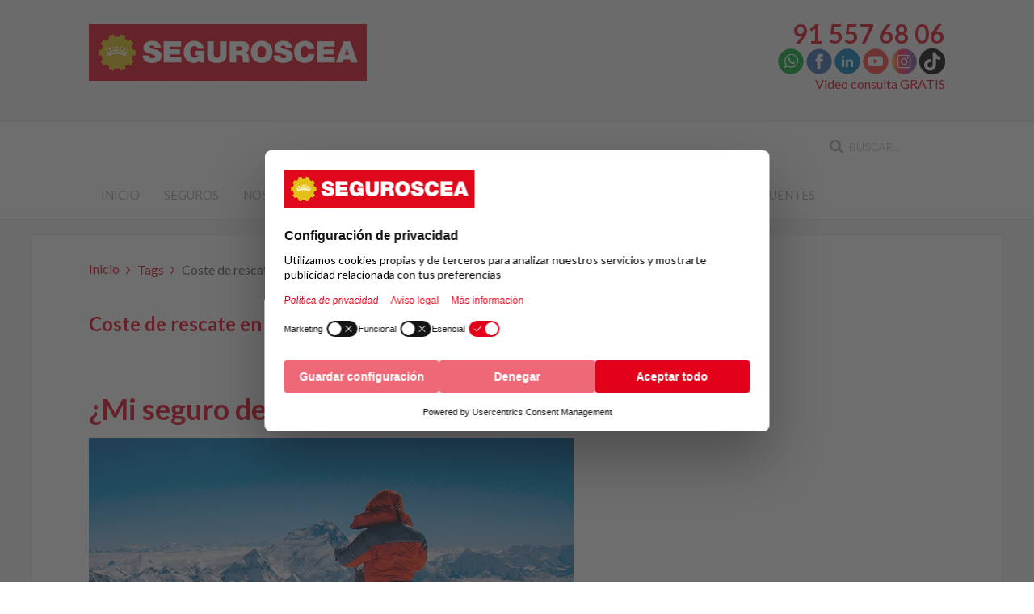

--- FILE ---
content_type: text/html; charset=utf-8
request_url: https://www.seguroscea.es/tags/coste-de-rescate-en-pista-de-esqui-sin-seguro
body_size: 8425
content:
<!DOCTYPE HTML>
<html lang="es-es" dir="ltr"  data-config='{"twitter":0,"plusone":0,"facebook":0,"style":"default"}'>

<head>
<!-- Google Tag Manager JS V.1.0.0 from Tools for Joomla -->
<script>(function(w,d,s,l,i){w[l]=w[l]||[];w[l].push({'gtm.start':
new Date().getTime(),event:'gtm.js'});var f=d.getElementsByTagName(s)[0],
j=d.createElement(s),dl=l!='dataLayer'?'&l='+l:'';j.async=true;j.src=
'//www.googletagmanager.com/gtm.js?id='+i+dl;f.parentNode.insertBefore(j,f);
})(window,document,'script','dataLayer','GTM-PPWB78');</script>
<!-- End Google Tag Manager JS -->
<meta charset="utf-8">
<meta http-equiv="X-UA-Compatible" content="IE=edge">
<meta name="viewport" content="width=device-width, initial-scale=1">
<base href="https://www.seguroscea.es/tags/coste-de-rescate-en-pista-de-esqui-sin-seguro" />
	<meta name="robots" content="max-snippet:-1, max-image-preview:large, max-video-preview:-1" />
	<title>Coste de rescate en pista de esquí sin seguro</title>
	<link href="/tags/coste-de-rescate-en-pista-de-esqui-sin-seguro?format=feed&amp;type=rss" rel="alternate" type="application/rss+xml" title="RSS 2.0" />
	<link href="/tags/coste-de-rescate-en-pista-de-esqui-sin-seguro?format=feed&amp;type=atom" rel="alternate" type="application/atom+xml" title="Atom 1.0" />
	<link href="https://www.seguroscea.es/component/search/?Itemid=359&amp;id=4146:coste-de-rescate-en-pista-de-esqui-sin-seguro&amp;format=opensearch" rel="search" title="Buscar SEGUROSCEA" type="application/opensearchdescription+xml" />
	<link href="/templates/yoo_eat/favicon.ico" rel="shortcut icon" type="image/vnd.microsoft.icon" />
	<link href="https://www.seguroscea.es/modules/mod_cea_moviles/assets/css/style.css" rel="stylesheet" type="text/css" />
	<script src="https://www.seguroscea.es/modules/mod_cea_moviles/assets/js/script.js" type="text/javascript"></script>
	<script src="/media/jui/js/jquery.min.js?53b8dd8411cd0d04241352eb5ac6d900" type="text/javascript"></script>
	<script src="/media/jui/js/jquery-noconflict.js?53b8dd8411cd0d04241352eb5ac6d900" type="text/javascript"></script>
	<script src="/media/jui/js/jquery-migrate.min.js?53b8dd8411cd0d04241352eb5ac6d900" type="text/javascript"></script>
	<script src="/media/jui/js/bootstrap.min.js?53b8dd8411cd0d04241352eb5ac6d900" type="text/javascript"></script>
	<script src="/media/widgetkit/uikit2-2e726687.js" type="text/javascript"></script>
	<script src="/media/widgetkit/wk-scripts-9460fc48.js" type="text/javascript"></script>
	<!-- Start: Datos Estructurados de Google -->
            
<script type="application/ld+json">
{
    "@context": "https://schema.org",
    "@type": "BreadcrumbList",
    "itemListElement": [
        {
            "@type": "ListItem",
            "position": 1,
            "name": "Inicio",
            "item": "https://www.seguroscea.es/"
        },
        {
            "@type": "ListItem",
            "position": 2,
            "name": "Tags",
            "item": "https://www.seguroscea.es/tags?tag_list_language_filter=all"
        },
        {
            "@type": "ListItem",
            "position": 3,
            "name": "Coste de rescate en pista de esquí sin seguro",
            "item": "https://www.seguroscea.es/tags/coste-de-rescate-en-pista-de-esqui-sin-seguro"
        }
    ]
}
</script>
            <!-- End: Datos Estructurados de Google -->

<link rel="apple-touch-icon-precomposed" href="/templates/yoo_eat/apple_touch_icon.png">
<link rel="stylesheet" href="/templates/yoo_eat/css/bootstrap.css">
<link rel="stylesheet" href="/templates/yoo_eat/css/theme.css">
<link rel="stylesheet" href="/templates/yoo_eat/css/custom.css">
<script src="/templates/yoo_eat/warp/vendor/uikit/js/uikit.js"></script>
<script src="/templates/yoo_eat/warp/vendor/uikit/js/components/autocomplete.js"></script>
<script src="/templates/yoo_eat/warp/vendor/uikit/js/components/search.js"></script>
<script src="/templates/yoo_eat/warp/vendor/uikit/js/components/sticky.js"></script>
<script src="/templates/yoo_eat/warp/vendor/uikit/js/components/tooltip.js"></script>
<script src="/templates/yoo_eat/warp/js/social.js"></script>
<script src="/templates/yoo_eat/js/theme.js"></script>
</head>

<body class="tm-isblog">
<!-- Google Tag Manager iframe V.1.0.0 from Tools for Joomla -->
<noscript><iframe src='//www.googletagmanager.com/ns.html?id=GTM-PPWB78'
height='0' width='0' style='display:none;visibility:hidden'></iframe></noscript>
<!-- End Google Tag Manager iframe -->

    
	
	<div class="tm-headerbar uk-clearfix uk-hidden-small">

		<div class="uk-container uk-container-center">

						<a class="tm-logo" href="https://www.seguroscea.es">
	<p><img title="SEGUROSCEA" src="/images/yootheme/img/logo-seguroscea.png" alt="SEGUROSCEA" /></p></a>
			
			<div class="uk-panel">
	<div class="uk-text-right"><span style="font-size: 24pt; color: #e1091c;"><a class="uk-link-muted" style="color: #e1091c;" href="#cart-modal" data-uk-modal><strong>91 557 68 06</strong></a></span><br /><a href="https://api.whatsapp.com/send?phone=34682510415" target="_blank" rel="noopener noreferrer"><img title="Whatsapp Seguros CEA" src="/images/yootheme/img/iconos/whatsapp.png" alt="Whatsapp Seguros CEA" width="32" height="32" /></a> <a href="https://www.facebook.com/SegurosCEA" target="_blank" rel="noopener noreferrer"><img title="Facebook Seguros CEA" src="/images/yootheme/img/iconos/facebook.png" alt="Facebook Seguros CEA" width="32" height="32" /></a>&nbsp;<a title="Youtube CEA" href="https://www.linkedin.com/company/comisariado-europeo-del-automovil-s-a" target="_blank" rel="noopener noreferrer"><img src="/images/yootheme/img/iconos/linkedin.png" alt="linkedin" width="32" height="32" /></a>&nbsp;<a title="Youtube CEA" href="https://www.youtube.com/user/CEAcomunicacion" target="_blank" rel="noopener noreferrer"><img title="Youtube CEA" src="/images/yootheme/img/iconos/youtube.png" alt="Youtube CEA" width="32" height="32" /></a>&nbsp;<a title="Instagram CEA" href="https://www.instagram.com/club_cea/" target="_blank" rel="noopener noreferrer"><img title="Instagram CEA" src="/images/yootheme/img/iconos/instagram.png" alt="Instagram CEA" width="32" height="32" /></a>&nbsp;<a title="TikTok CEA" href="https://www.tiktok.com/@clubcea" target="_blank" rel="noopener noreferrer"><img title="TikTok CEA" src="/images/yootheme/img/iconos/tiktok.png" alt="TikTok CEA" width="32" height="32" /></a><br /><a title="Video consulta Seguros CEA" href="/videollamada">Video consulta GRATIS</a></div>
<div id="cart-modal" class="uk-modal">
<div class="uk-modal-dialog"><a class="uk-modal-close uk-close"></a>
<h3 class="uk-text-center">Contacta con nosotros</h3>
<div class="uk-text-center">
<div class="uk-text-large uk-text-bold uk-margin-top">Almagro, 31 28010 - Madrid<br />Horario oficina<br />Lunes – Viernes: 9 h. – 18 h.<br />Julio/agosto: 8 h. – 15 h.</div>
<a class="uk-button uk-button-primary uk-margin-top" href="/contactar">Contactar</a></div>
</div>
</div></div>
		</div>
	</div>
	
		<div class="tm-top-block tm-grid-block">

					<nav class="tm-navbar uk-navbar" >

				<div class="uk-container uk-container-center">

										<div class="uk-navbar-flip uk-visible-large">
						<div class="uk-navbar-content">
<form id="search-40-696f9cf030c64" class="uk-search" action="/tags" method="post" data-uk-search="{'source': '/component/search/?tmpl=raw&amp;type=json&amp;ordering=&amp;searchphrase=all', 'param': 'searchword', 'msgResultsHeader': 'Resultados de búsqueda', 'msgMoreResults': 'Más resultados', 'msgNoResults': 'No se encontraron resultados', flipDropdown: 1}">
	<input class="uk-search-field" type="text" name="searchword" placeholder="buscar...">
	<input type="hidden" name="task"   value="search">
	<input type="hidden" name="option" value="com_search">
	<input type="hidden" name="Itemid" value="359">
</form>
</div>
					</div>
					
											<ul class="uk-navbar-nav uk-hidden-small">
<li><a href="/">Inicio</a></li><li class="uk-parent" data-uk-dropdown="{'preventflip':'y'}" aria-haspopup="true" aria-expanded="false"><a href="/seguros">Seguros</a><div class="uk-dropdown uk-dropdown-navbar uk-dropdown-width-3"><div class="uk-grid uk-dropdown-grid"><div class="uk-width-1-3"><ul class="uk-nav uk-nav-navbar"><li><a href="/seguros/seguro-accidentes">Seguro de accidentes</a></li><li><a href="/seguros/seguro-autoescuelas">Seguros autoescuelas</a></li><li><a href="/seguros/seguro-alquiler">Seguro de impago de alquiler</a></li><li><a href="/seguros/seguro-bicicleta">Seguro bicicleta</a></li><li><a href="/seguros/seguro-caza">Seguro de caza</a></li><li><a href="/seguros/seguros-de-coche">Seguro de coche y furgoneta</a></li><li><a href="/seguros/ciberseguridad-para-empresas" title="Ciberseguridad para empresas">Seguro ciberseguridad</a></li><li><a href="/seguros/seguro-de-comercio">Seguro de comercio</a></li><li><a href="/seguros/seguro-comunidades-de-propietarios">Seguro para comunidades de vecinos</a></li><li><a href="/seguros/seguros-decesos">Seguros de decesos</a></li></ul></div><div class="uk-width-1-3"><ul class="uk-nav uk-nav-navbar"><li><a href="/seguros/seguro-embarcaciones">Seguro embarcaciones</a></li><li><a href="/seguros/seguro-empresas">Seguro para empresas y autónomos</a></li><li><a href="/seguros/seguro-esqui">Seguro de esquí y snowboard</a></li><li><a href="/seguros/seguros-de-hogar">Seguro de hogar</a></li><li><a href="/seguros/seguro-incapacidad-temporal">Seguro incapacidad temporal</a></li><li><a href="/seguros/seguro-para-mascotas">Seguro para mascotas</a></li><li><a href="/seguros/seguro-motocicletas">Seguro para motocicletas</a></li><li><a href="/seguros/seguro-retirada-carnet-conducir">Seguro retirada carnet de conducir</a></li><li><a href="/seguros/seguro-salud">Seguro de salud</a></li></ul></div><div class="uk-width-1-3"><ul class="uk-nav uk-nav-navbar"><li><a href="/seguros/seguro-vehiculo-clasico" title="Seguro coche clásico y seguro moto clásica">Seguro de vehículos clásicos</a></li><li><a href="/seguros/seguro-viaje">Seguro de viajes</a></li><li><a href="/seguros/seguro-vida">Seguro de vida</a></li><li><a href="/seguro-de-coche-clasico">Seguro de coche clásico</a></li><li><a href="/seguro-de-moto-clasica">Seguro de moto clásica</a></li><li><a href="/seguros/seguro-de-ahorro">Seguro de ahorro</a></li><li><a href="/seguros/plan-de-pensiones-y-plan-de-jubilacion">Planes de pensiones y planes de jubilación</a></li><li><a href="/seguros/seguro-moviles">Seguro para móviles</a></li><li><a href="/seguros/seguro-para-patinetes">Seguro para patinetes</a></li></ul></div></div></div></li><li class="uk-parent" data-uk-dropdown="{'preventflip':'y'}" aria-haspopup="true" aria-expanded="false"><a href="#">Nosotros</a>
<div class="uk-dropdown uk-dropdown-navbar uk-dropdown-width-1"><div class="uk-grid uk-dropdown-grid"><div class="uk-width-1-1"><ul class="uk-nav uk-nav-navbar"><li><a href="/seguros-cea/quienes-somos-seguros-cea">Quiénes somos</a></li><li class="uk-parent"><a href="#">Nuestras webs</a>
<ul class="uk-nav-sub"><li><a href="https://www.cea-online.es" target="_blank" rel="noopener noreferrer">Club Europeo de Automovilistas</a></li><li><a href="https://www.multascea.es" target="_blank" rel="noopener noreferrer">Multas CEA</a></li><li><a href="https://www.abogadoscea.es" target="_blank" rel="noopener noreferrer">Abogados CEA</a></li><li><a href="https://www.fundacioncea.es" target="_blank" rel="noopener noreferrer">Fundación CEA</a></li><li><a href="https://www.seguridad-vial.net" target="_blank" rel="noopener noreferrer">Seguridad vial</a></li><li><a href="https://www.clubceaviajes.com" target="_blank" rel="noopener noreferrer">Viajes CEA</a></li><li><a href="https://www.iso-39001.es" target="_blank" rel="noopener noreferrer">Consultoría Seguridad Vial</a></li></ul></li></ul></div></div></div></li><li><a href="/ventajas">Ventajas</a></li><li class="uk-parent" data-uk-dropdown="{'preventflip':'y'}" aria-haspopup="true" aria-expanded="false"><a href="/siniestros">Siniestros</a><div class="uk-dropdown uk-dropdown-navbar uk-dropdown-width-1"><div class="uk-grid uk-dropdown-grid"><div class="uk-width-1-1"><ul class="uk-nav uk-nav-navbar"><li class="uk-parent"><a href="/siniestros/automovil">Automóvil</a><ul class="uk-nav-sub"><li><a href="/siniestros/automovil/formulario-siniestros">Rellenar parte accidente automóvil</a></li></ul></li><li class="uk-parent"><a href="/siniestros/hogar">Hogar</a><ul class="uk-nav-sub"><li><a href="/siniestros/hogar/formulario-siniestros-hogar">Rellenar parte accidente hogar</a></li></ul></li></ul></div></div></div></li><li><a href="/contactar">Contactar</a></li><li><a href="/blog">Blog</a></li><li><a href="/preguntas-frecuentes">Preguntas frecuentes</a></li></ul>					
										<a href="#offcanvas" class="uk-navbar-toggle uk-visible-small" data-uk-offcanvas></a>
					
										<div class="uk-navbar-content uk-navbar-center uk-visible-small"><a class="tm-logo-small" href="https://www.seguroscea.es">
	<a href="https://api.whatsapp.com/send?phone=34682510415" target="_blank" rel="noopener noreferrer"><img src="https://www.seguroscea.es/images/yootheme/img/icono-whatsapp-movil.png" alt="WhatsApp SEGUROSCEA" width="35" height="36" style="float: right; padding-top: 9pt; margin-right: 3pt;" title="WhatsApp SEGUROSCEA" /></a>

	<a title="Seguros CEA" href="/"><img title="SEGUROSCEA" src="/images/yootheme/img/logo-seguroscea-small.png" alt="SEGUROSCEA" /></a>

	<a title="Contactar" href="/contactar"><img style="float: right; padding-top: 11pt; margin-right: 3pt;" title="Contacta con nosotros" src="/images/yootheme/img/icono-contactar-movil.png" alt="Contacta con nosotros" width="30" height="31" /></a>

	<a href="tel:915576806" title="Llámanos"><img src="/images/yootheme/img/icono-telefono-movil.png" alt="Seguros CEA" width="30" height="31" style="float: right; padding-top: 11pt; margin-right: 3pt;" title="Seguros CEA" /></a></a></div>
					
				</div>

		</nav>
		
	</div>
	
	
	<div class="tm-page">

				<div class="tm-block tm-block-light uk-hidden-medium uk-hidden-large">
			<div class="uk-container uk-container-center">
				<section class="tm-top-a uk-grid" data-uk-grid-match="{target:'> div > .uk-panel'}" data-uk-grid-margin>
<div class="uk-width-1-1 uk-hidden-medium uk-hidden-large"><div class="uk-panel uk-hidden-large uk-hidden-medium uk-text-center">		
					<div id="formulariollamadme h_16 d_2 p_" class="col-lg-6 col-lg-push-6 col-md-6 col-md-push-6 col-sm-6 col-sm-push-6 col-xs-12 text-center">
			<p id="lblllamanos" class="frmllamadme">Haz click para hablar con un gestor personal</p>
			<a class="uk-button uk-button-text uk-button-primary frmllamadme anclatelefono" href="tel:91 557 68 06" onClick="ga('send', 'event', 'Contacto', 'clicktlfmovil');"><strong>91 557 68 06</strong></a>
							<p id="lbltellamamos" class="frmllamadme">Si lo prefieres te llamamos ahora</p>
				<form method="post"><input type="tel" id="tlf" name="tlf" pattern="[0-9]{9}" autocomplete="on" required="required" autofocus="autofocus" class="frmllamadme" placeholder="Introduce tu teléfono"  maxlength="9"><br>
				<input type="checkbox"  onClick="toggle('politica', 'botonllamadme')" id="politica" value="politica"> <label id="lblpolitica" for="politica">He leido y acepto los <a id="politicapriva" class="frmllamadme" href="/component/tags/coste-de-rescate-en-pista-de-esqui-sin-seguro?Itemid=259">términos y condiciones</a>.</label><br>
				
				<input onClick="ga('send', 'event', 'Contacto', 'clickllamadme');" class="frmllamadme uk-button-gold" id="botonllamadme" type="submit" value="Te llamamos" disabled>
				</form>
				<script>
				function toggle(checkboxID, toggleID) {
					 var checkbox = document.getElementById(checkboxID);
					 var toggle = document.getElementById(toggleID);
					 updateToggle = checkbox.checked ? toggle.disabled=false : toggle.disabled=true;
				}
				</script>
							
		</div> 
		</div></div>
</section>
			</div>
		</div>
		
		
		
		
					<div class="tm-block tm-block-light">

				<div class="uk-container uk-container-center">

					<div class="uk-grid" data-uk-grid-match data-uk-grid-margin>

												<div class="tm-main uk-width-medium-1-1">

							
														<main class="tm-content">

																<ul class="uk-breadcrumb"><li><a href="/">Inicio</a></li><li><a href="/tags?tag_list_language_filter=all">Tags</a></li><li class="uk-active"><span>Coste de rescate en pista de esquí sin seguro</span></li></ul>
								
								<div id="system-message-container">
</div>
<h2>
	Coste de rescate en pista de esquí sin seguro</h2>

	<div class="uk-clearfix uk-margin">
				</div>
		


<form class="uk-form uk-margin-bottom uk-clearfix" action="https://www.seguroscea.es/tags/coste-de-rescate-en-pista-de-esqui-sin-seguro" method="post" name="adminForm" id="adminForm">

		
	<input type="hidden" name="filter_order" value="" />
	<input type="hidden" name="filter_order_Dir" value="" />
	<input type="hidden" name="limitstart" value="" />
	<input type="hidden" name="task" value="" />

</form>


<article class="uk-article" >

	
		<h1 class="uk-article-title uk-margin-bottom-remove">
					<a href="/blog/506-mi-seguro-de-esqui-cubre-el-rescate-en-pista" title="¿Mi seguro de esquí cubre el rescate en pista?">¿Mi seguro de esquí cubre el rescate en pista?</a>
			</h1>
	
	
		<p class="uk-article-meta uk-margin-small-top">

		Escrito por Super User en <time datetime="2019-02-07" pubdate>07 Febrero 2019</time>.
	</p>
	
						<a class="uk-align-" href="/blog/506-mi-seguro-de-esqui-cubre-el-rescate-en-pista" title="¿Mi seguro de esquí cubre el rescate en pista?"><img src="/images/yootheme/img/blog/23/seguro-esqui-cubre-rescate-en-pista.jpg" alt="¿Mi seguro de esquí cubre el rescate en pista?"></a>
			
	
	<div class="tm-article-content">
		<p style="text-align: justify;">La <strong>práctica del deporte del esquí</strong> conlleva unos riesgos que no pueden ser desdeñados por los practicantes de este deporte, sean veteranos o estén empezando a practicarlo. Las enfermedades o lesiones pueden, en un momento determinado, generar la imposibilidad de su práctica con la consiguiente frustración y también el coste económico que puede conllevar.</p>
	</div>

	
	
	
	
	
</article><article class="uk-article" >

	
		<h1 class="uk-article-title uk-margin-bottom-remove">
					<a href="/blog/410-te-arriesgas-a-esquiar-sin-seguro" title="¿Te arriesgas a esquiar sin seguro?">¿Te arriesgas a esquiar sin seguro?</a>
			</h1>
	
	
		<p class="uk-article-meta uk-margin-small-top">

		Escrito por Super User en <time datetime="2017-12-19" pubdate>19 Diciembre 2017</time>.
	</p>
	
						<a class="uk-align-" href="/blog/410-te-arriesgas-a-esquiar-sin-seguro" title="¿Te arriesgas a esquiar sin seguro?"><img src="/images/yootheme/img/blog/24/te-arriesgas-a-esquiar-sin-seguro.jpg" alt="¿Te arriesgas a esquiar sin seguro?"></a>
			
	
	<div class="tm-article-content">
		<p style="text-align: justify;">Con la llegada de una nueva temporada de deportes invernales, además de una buena equipación para su práctica, no debe faltar un buen <a title="Contrata tu seguro de esquí" href="/seguros/seguro-esqui">seguro de esquí</a>&nbsp;ya que el riesgo de sufrir una caída (con lesiones más o menos graves), o tener que ser <strong>rescatado en pista</strong> son algunas de las incidencias con las que podemos encontrarnos.</p>
	</div>

	
	
	
	
	
</article>
							</main>
							
							
						</div>
						
																		
					</div>

				</div>

			</div>
		
        
		
		
				<div class="tm-bottom tm-block">
			<div class="uk-container uk-container-center">
				<section class="tm-bottom-c uk-grid" data-uk-grid-match="{target:'> div > .uk-panel'}" data-uk-grid-margin>
<div class="uk-width-1-1"><div class="uk-panel">
	<ul class="uk-grid uk-grid-width-large-1-2" data-uk-grid-margin data-uk-grid-match="{target:'&gt; div &gt; .uk-panel'}">
<li>
<ul class="uk-grid uk-grid-width-medium-1-2" data-uk-grid-margin>
<li>
<div class="uk-panel uk-panel-header">
<h2 class="uk-panel-title">Dónde estamos</h2>
Almagro, 31<br />28010 - Madrid<br /><span style="text-decoration: underline;">Horario oficina</span><br />Lunes – Viernes: 9 h. – 18 h.<br />Julio/agosto: 9 h. – 15 h.</div>
<div class="uk-panel uk-panel-header">
<h2 class="uk-panel-title">Contáctanos</h2>
<p><a title="Llámanos" href="tel:915576806"><img src="/images/yootheme/img/iconos/icono-telefono.png" alt="icono telefono" /></a> <span id="cloak7074aeff9f818848a85181421b1d1e45">Esta dirección de correo electrónico está siendo protegida contra los robots de spam. Necesita tener JavaScript habilitado para poder verlo.</span><script type='text/javascript'>
				document.getElementById('cloak7074aeff9f818848a85181421b1d1e45').innerHTML = '';
				var prefix = 'ma' + 'il' + 'to';
				var path = 'hr' + 'ef' + '=';
				var addy7074aeff9f818848a85181421b1d1e45 = 'seguroscea' + '@';
				addy7074aeff9f818848a85181421b1d1e45 = addy7074aeff9f818848a85181421b1d1e45 + 'seguroscea' + '.' + 'es';
				var addy_text7074aeff9f818848a85181421b1d1e45 = '<img src="/images/yootheme/img/iconos/icono-email.png" alt="icono email" />';document.getElementById('cloak7074aeff9f818848a85181421b1d1e45').innerHTML += '<a title="Envía un email" ' + path + '\'' + prefix + ':' + addy7074aeff9f818848a85181421b1d1e45 + '\'>'+addy_text7074aeff9f818848a85181421b1d1e45+'<\/a>';
		</script> <a title="Video consulta Seguros CEA" href="/videollamada"><img src="/images/yootheme/img/iconos/icono-videollamada.png" alt="icono videollamada" /></a> <a href="https://api.whatsapp.com/send?phone=34682510415" target="_blank" rel="noopener noreferrer"><img title="Whatsapp Seguros CEA" src="/images/yootheme/img/iconos/whatsapp.png" alt="Whatsapp Seguros CEA" width="35" height="35" /></a></p>
</div>
</li>
<li>
<div class="uk-panel uk-panel-header">
<h2 class="uk-panel-title uk-panel-header">Redes sociales</h2>
<p><a href="https://www.facebook.com/SegurosCEA" target="_blank" rel="noopener noreferrer"><img title="Facebook Seguros CEA" src="/images/yootheme/img/iconos/facebook.png" alt="Facebook Seguros CEA" width="35" height="35" /></a>&nbsp;<a title="Youtube CEA" href="https://www.linkedin.com/company/comisariado-europeo-del-automovil-s-a" target="_blank" rel="noopener noreferrer"><img src="/images/yootheme/img/iconos/linkedin.png" alt="linkedin" width="35" height="35" /></a>&nbsp;<a title="Youtube CEA" href="https://www.youtube.com/user/CEAcomunicacion" target="_blank" rel="noopener noreferrer"><img title="Youtube CEA" src="/images/yootheme/img/iconos/youtube.png" alt="Youtube CEA" width="35" height="35" /></a>&nbsp;<a title="Instagram CEA" href="https://www.instagram.com/club_cea/" target="_blank" rel="noopener noreferrer"><img title="Instagram CEA" src="/images/yootheme/img/iconos/instagram.png" alt="Instagram CEA" width="35" height="35" /></a>&nbsp;<a title="TikTok CEA" href="https://www.tiktok.com/@clubcea" target="_blank" rel="noopener noreferrer"><img title="TikTok CEA" src="/images/yootheme/img/iconos/tiktok.png" alt="TikTok CEA" width="35" height="35" /></a></p>
</div>
<p><a title="Alta GRATIS newsletter Seguros CEA" href="/alta-newsletter-seguros-cea"><img title="Suscríbete GRATIS a la newsletter de Seguros" src="/images/yootheme/img/suscribete-newsletter-seguros.jpg" alt="Suscríbete GRATIS a la newsletter de Seguros" /></a></p>
<!-- FORMULARIO BUENO 
<div class="uk-panel uk-panel-header">
<h2 class="uk-panel-title" style="text-align: center;">Newsletter</h2>
<h4 style="text-align: center;">Información y ofertas</h4>
<script src="https://www.google.com/recaptcha/api.js" async="" defer="defer">&nbsp;</script>
<script>function onSubmit(token) {
		
			var checkBox = document.getElementById("condiciones");
			if (checkBox.checked == true){
				
				if (validateEmail(document.getElementById("Email")) == true){
					document.forms["registerForm"].submit();
				}
				else
				{
					alert("Email no valido");
				}
			}
			else
			{
				alert("Acepte las condiciones");
			}
		} 

		function validate() {
		
		var checkBox = document.getElementById("condiciones");
			if (checkBox.checked == true){
				
				if (validateEmail(document.getElementById("Email")) == true){
					if (grecaptcha.getResponse() != ""){
						document.forms["registerForm"].submit();
					}	
				}
				else
				{
					alert("Email no valido");
				}
			}
			else
			{
				alert("Acepte las condiciones");
			}
			
		}
		
		function validateEmail(emailField){
			var reg = /^([A-Za-z0-9_\-\.])+\@([A-Za-z0-9_\-\.])+\.([A-Za-z]{2,4})$/;

			if (reg.test(emailField.value) == false) 
			{
				return false;
			}

			return true;

		}</script>
<form id="registerForm" action="https://seguro.cea-online.es/suscriptoresweb2/Suscriptor/Registro" method="post">
<div style="text-align: center;"><input id="Email" name="Email" required="required" type="email" placeholder="Email" /> <input id="idWeb" name="idWeb" type="hidden" value="3" /> <input id="URL" name="URL" type="hidden" value="http://www.seguroscea.es/boletin-ok" /><br /> <input id="condiciones" name="condiciones" required="required" type="checkbox" /> Acepto las <a href="/politica-de-privacidad" target="_blank" rel="noopener noreferrer">condiciones</a></div>
<br /><br />
<div style="text-align: center;"><input class="uk-button uk-button-primary uk-button-large g-recaptcha" onclick="validate();" type="submit" value="Suscríbete" data-sitekey="6LchCUYUAAAAAMw1PJ0sghrIWdxAKqUhahvNifOZ" data-callback="onSubmit" /></div>
</form></div>
END FORMULARIO BUENO--></li>
</ul>
</li>
<li>
<div class="uk-panel uk-panel-header">
<h2 class="uk-panel-title uk-panel-header">Nuestros asegurados opinan</h2>
</div>

<div data-uk-slideset="{autoplay: true ,autoplayInterval: 5000,default: 1,small: 1,medium: 1,large: 1,xlarge: 1}">

    
    <div class="uk-slidenav-position uk-margin">

        <ul class="uk-slideset uk-grid uk-grid-match uk-flex-center uk-grid-width-1-1 uk-grid-width-small-1-1 uk-grid-width-medium-1-1 uk-grid-width-large-1-1 uk-grid-width-xlarge-1-1">
        
            <li>

                <div class="uk-panel uk-text-center">

                    
                    
                    
                                        <h3 class="uk-h3 uk-margin-top-remove">

                                                    Ainhoa B.                        
                        
                    </h3>
                    
                    
                                        <div class="uk-margin">"Me hice hace poco el seguro con ellos, porque aparte que son baratísimos los precios que me ofrecieron, tienes el magnífico asesoramiento de su personal que no en todos los sitios te lo dan. Me dan mucha confianza y muy recomendable".
</div>
                    
                    
                    
                    
                </div>

            </li>

        
            <li>

                <div class="uk-panel uk-text-center">

                    
                    
                    
                                        <h3 class="uk-h3 uk-margin-top-remove">

                                                    Rafael S.                        
                        
                    </h3>
                    
                    
                                        <div class="uk-margin">"Facilidad para la tramitación de siniestros, seguimiento del parte a la aseguradora, y rapidez en la gestión con la peritación y demás trámites".
</div>
                    
                    
                    
                    
                </div>

            </li>

        
            <li>

                <div class="uk-panel uk-text-center">

                    
                    
                    
                                        <h3 class="uk-h3 uk-margin-top-remove">

                                                    Antonio J.                        
                        
                    </h3>
                    
                    
                                        <div class="uk-margin">"Rapidez, eficacia y variedad en todo tipo de seguros. Muy recomendable"
</div>
                    
                    
                    
                    
                </div>

            </li>

        
            <li>

                <div class="uk-panel uk-text-center">

                    
                    
                    
                                        <h3 class="uk-h3 uk-margin-top-remove">

                                                    Miguel Ángel A.                        
                        
                    </h3>
                    
                    
                                        <div class="uk-margin">"Buen precio, ágil gestión y buena atención".</div>
                    
                    
                    
                    
                </div>

            </li>

        
            <li>

                <div class="uk-panel uk-text-center">

                    
                    
                    
                                        <h3 class="uk-h3 uk-margin-top-remove">

                                                    Rubén A.                        
                        
                    </h3>
                    
                    
                                        <div class="uk-margin">"Excelente precio y trato. Personal amable y respuesta rápida. Muy buena aseguradora".
</div>
                    
                    
                    
                    
                </div>

            </li>

        
            <li>

                <div class="uk-panel uk-text-center">

                    
                    
                    
                                        <h3 class="uk-h3 uk-margin-top-remove">

                                                    Vicente M.                        
                        
                    </h3>
                    
                    
                                        <div class="uk-margin">"Trato y profesionalidad excelente, a la vez que precios muy competitivos".
</div>
                    
                    
                    
                    
                </div>

            </li>

                </ul>

        
    </div>

    
        <ul class="uk-slideset-nav uk-dotnav uk-flex-center uk-margin-bottom-remove"></ul>
    
    
</div>
</li>
</ul></div></div>
</section>
			</div>
		</div>
		
	</div>

		<div class="tm-block">
		<div class="uk-container uk-container-center">
			<footer class="tm-footer uk-text-center">

				<div>
				<div class="uk-panel">
	<p style="text-align: center;"><a title="Quiénes somos" href="/seguros-cea/quienes-somos-seguros-cea">Quiénes somos</a> | <a title="Contacta con nosotros" href="/contactar">Contacta con nosotros</a> | <a title="Aviso legal" href="/aviso-legal">Aviso legal</a> | <a title="Política de privacidad" href="/politica-de-privacidad">Política de Privacidad</a>&nbsp;| <a title="Política de cookies" href="/politica-de-cookies">Política de cookies</a>&nbsp;| <a title="Comisariado Europeo del Automóvil" href="https://www.cea-online.es" target="_blank" rel="noopener noreferrer">CEA online</a></p>
<p style="text-align: center;"><span style="font-size: 10pt;">CEAUTO, Correduría de Seguros, S.A. Nº de registro Dirección General Seguros: J-631</span><br /><span style="font-size: 10pt;">Concertado Seguro de Reponsabilidad Civil y constituida garantía conforme al art. 27. Ley 26/2006, de 17 de julio</span><br /><span style="font-size: 10pt;">CEAUTO, Correduría de Seguros dispone de Departamento de Atención al Cliente, a través de AUNNA Asociación (Orden Ministerial 734/2004, de 11 de marzo).</span></p>
<p style="text-align: center;">Copyright © 2026 CEAUTO, Correduría de Seguros, S.A. | <a class="vcard" href="/contactar"><span class="street-address">Calle Almagro, 31&nbsp;</span><span class="locality">Madrid</span><span class="postal-code" style="display: none;">28010</span><br /></a></p></div>				</div>

				<div>
									<a class="uk-button uk-button-small uk-button-primary tm-totop-scroller" data-uk-smooth-scroll href="#"><i class="uk-icon-chevron-up"></i></a>
								</div>

			</footer>
		</div>
	</div>
	
	
		<div id="offcanvas" class="uk-offcanvas">
		<div class="uk-offcanvas-bar"><div class="uk-panel">
<form id="search-121-696f9cf039e62" class="uk-search" action="/tags" method="post" >
	<input class="uk-search-field" type="text" name="searchword" placeholder="buscar...">
	<input type="hidden" name="task"   value="search">
	<input type="hidden" name="option" value="com_search">
	<input type="hidden" name="Itemid" value="359">
</form>
</div>
<ul class="uk-nav uk-nav-offcanvas">
<li><a href="/">Inicio</a></li><li class="uk-parent"><a href="/seguros">Seguros</a><ul class="uk-nav-sub"><li><a href="/seguros/seguro-accidentes">Seguro de accidentes</a></li><li><a href="/seguros/seguro-autoescuelas">Seguros autoescuelas</a></li><li><a href="/seguros/seguro-alquiler">Seguro de impago de alquiler</a></li><li><a href="/seguros/seguro-bicicleta">Seguro bicicleta</a></li><li><a href="/seguros/seguro-caza">Seguro de caza</a></li><li><a href="/seguros/seguros-de-coche">Seguro de coche y furgoneta</a></li><li><a href="/seguros/ciberseguridad-para-empresas" title="Ciberseguridad para empresas">Seguro ciberseguridad</a></li><li><a href="/seguros/seguro-de-comercio">Seguro de comercio</a></li><li><a href="/seguros/seguro-comunidades-de-propietarios">Seguro para comunidades de vecinos</a></li><li><a href="/seguros/seguros-decesos">Seguros de decesos</a></li><li><a href="/seguros/seguro-embarcaciones">Seguro embarcaciones</a></li><li><a href="/seguros/seguro-empresas">Seguro para empresas y autónomos</a></li><li><a href="/seguros/seguro-esqui">Seguro de esquí y snowboard</a></li><li><a href="/seguros/seguros-de-hogar">Seguro de hogar</a></li><li><a href="/seguros/seguro-incapacidad-temporal">Seguro incapacidad temporal</a></li><li><a href="/seguros/seguro-para-mascotas">Seguro para mascotas</a></li><li><a href="/seguros/seguro-motocicletas">Seguro para motocicletas</a></li><li><a href="/seguros/seguro-retirada-carnet-conducir">Seguro retirada carnet de conducir</a></li><li><a href="/seguros/seguro-salud">Seguro de salud</a></li><li><a href="/seguros/seguro-vehiculo-clasico" title="Seguro coche clásico y seguro moto clásica">Seguro de vehículos clásicos</a></li><li><a href="/seguros/seguro-viaje">Seguro de viajes</a></li><li><a href="/seguros/seguro-vida">Seguro de vida</a></li><li><a href="/seguro-de-coche-clasico">Seguro de coche clásico</a></li><li><a href="/seguro-de-moto-clasica">Seguro de moto clásica</a></li><li><a href="/seguros/seguro-de-ahorro">Seguro de ahorro</a></li><li><a href="/seguros/plan-de-pensiones-y-plan-de-jubilacion">Planes de pensiones y planes de jubilación</a></li><li><a href="/seguros/seguro-moviles">Seguro para móviles</a></li><li><a href="/seguros/seguro-para-patinetes">Seguro para patinetes</a></li></ul></li><li class="uk-parent"><a href="#">Nosotros</a>
<ul class="uk-nav-sub"><li><a href="/seguros-cea/quienes-somos-seguros-cea">Quiénes somos</a></li><li class="uk-parent"><a href="#">Nuestras webs</a>
<ul><li><a href="https://www.cea-online.es" target="_blank" rel="noopener noreferrer">Club Europeo de Automovilistas</a></li><li><a href="https://www.multascea.es" target="_blank" rel="noopener noreferrer">Multas CEA</a></li><li><a href="https://www.abogadoscea.es" target="_blank" rel="noopener noreferrer">Abogados CEA</a></li><li><a href="https://www.fundacioncea.es" target="_blank" rel="noopener noreferrer">Fundación CEA</a></li><li><a href="https://www.seguridad-vial.net" target="_blank" rel="noopener noreferrer">Seguridad vial</a></li><li><a href="https://www.clubceaviajes.com" target="_blank" rel="noopener noreferrer">Viajes CEA</a></li><li><a href="https://www.iso-39001.es" target="_blank" rel="noopener noreferrer">Consultoría Seguridad Vial</a></li></ul></li></ul></li><li><a href="/ventajas">Ventajas</a></li><li class="uk-parent"><a href="/siniestros">Siniestros</a><ul class="uk-nav-sub"><li class="uk-parent"><a href="/siniestros/automovil">Automóvil</a><ul><li><a href="/siniestros/automovil/formulario-siniestros">Rellenar parte accidente automóvil</a></li></ul></li><li class="uk-parent"><a href="/siniestros/hogar">Hogar</a><ul><li><a href="/siniestros/hogar/formulario-siniestros-hogar">Rellenar parte accidente hogar</a></li></ul></li></ul></li><li><a href="/contactar">Contactar</a></li><li><a href="/blog">Blog</a></li><li><a href="/preguntas-frecuentes">Preguntas frecuentes</a></li></ul></div>
	</div>
	

</body>
</html>

--- FILE ---
content_type: image/svg+xml
request_url: https://www.seguroscea.es/templates/yoo_eat/less/uikit/images/border_dotted_horizontal.svg
body_size: 713
content:
<?xml version="1.0" encoding="utf-8"?>
<!-- Generator: Adobe Illustrator 16.0.4, SVG Export Plug-In . SVG Version: 6.00 Build 0)  -->
<!DOCTYPE svg PUBLIC "-//W3C//DTD SVG 1.1//EN" "http://www.w3.org/Graphics/SVG/1.1/DTD/svg11.dtd">
<svg version="1.1" id="Ebene_1" xmlns="http://www.w3.org/2000/svg" xmlns:xlink="http://www.w3.org/1999/xlink" x="0px" y="0px"
	 width="35px" height="2px" viewBox="0 0 35 2" enable-background="new 0 0 35 2" xml:space="preserve">
<g>
	<circle opacity="0.15" fill="#1D1D1B" enable-background="new    " cx="1" cy="1" r="1"/>
	<circle opacity="0.15" fill="#1D1D1B" enable-background="new    " cx="10.001" cy="1" r="1"/>
	<circle opacity="0.15" fill="#1D1D1B" enable-background="new    " cx="19.001" cy="1" r="1"/>
	<circle opacity="0.15" fill="#1D1D1B" enable-background="new    " cx="28.001" cy="1" r="1"/>
</g>
</svg>
